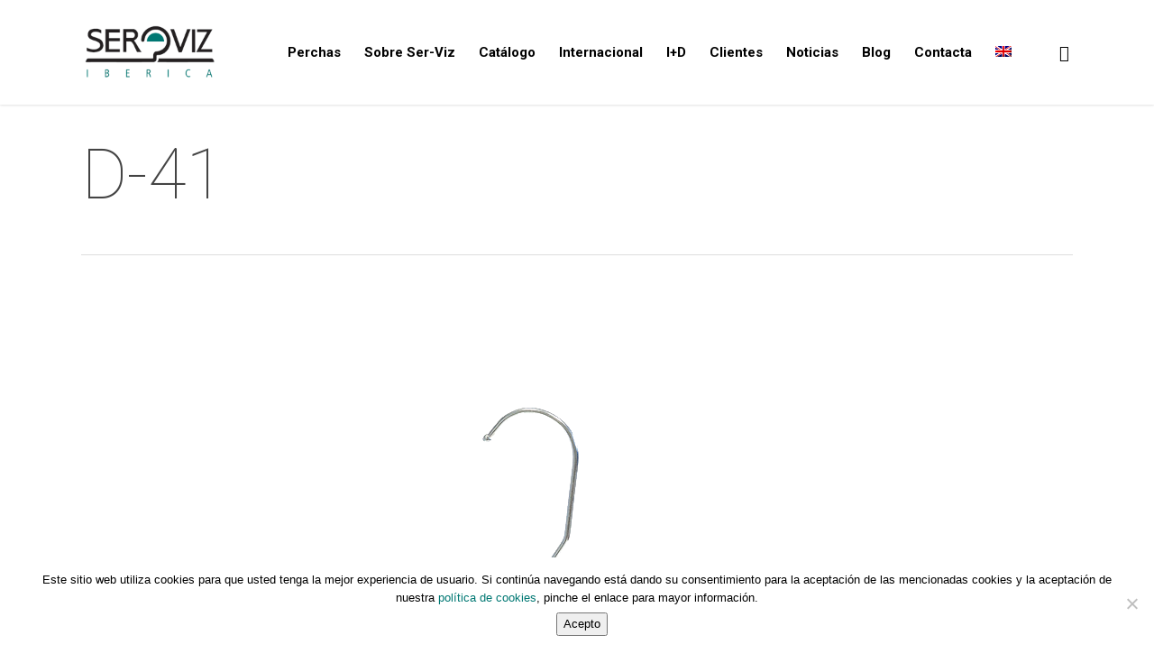

--- FILE ---
content_type: text/css; charset=utf-8
request_url: https://www.servizperchas.com/wp-content/themes/salient-child/style.css?ver=15.0.4
body_size: 4635
content:
/*
Theme Name: Salient Child Theme
Theme URI: http://creativiamarketing.com/
Description: Este es el tema bueno
Author: Jairo
Author URI: http://creativiamarketing.com/
Template: salient
Version: 1.0
*/

/* ====== GENERALES ========== */
h2{
	text-transform: normal !important;
}
.single-post .entry-title{
	font-size: 40px !important;
	line-height: 50px !important;
}
.single-post .post-featured-img{
	display: block;
	width: 100%;
	text-align: center;
}
.single-post .post-featured-img img{
	max-width: 500px !important;
	margin: auto;
}
.single-post .post-content p iframe{
	width: 400px !important;
	height: 225px !important;
}
p strong{
	color: #007873 !important;
}
p, input{
	font-weight: 300;
}
.container-wrap{
	padding-bottom: 0 !important;
}
#arrow-header{
	position: absolute !important;
	width: 48px;
	left: 50%;
	margin-left: -24px;
	bottom: 2%;
	z-index: 99999 !important;
	-webkit-animation: flechaCabecera .5s ease-out 0s infinite alternate forwards;
	-o-animation: flechaCabecera .5s ease-out 0s infinite alternate forwards;
	animation: flechaCabecera .5s ease-out 0s infinite alternate forwards;
	-webkit-transition: all .5s ease-out;
	-moz-transition: all .5s ease-out;
	transition: all .5s ease-out;
}
#arrow-header:hover{
	cursor: pointer;
	animation-play-state: paused;
}
.scroll-down-wrap{ display: none !important; }
.pum-theme-default-theme{
	background-color: rgba(255,255,255,.8) !important;
}
.pum-theme-default-theme .pum-close{
	font-size: 14px !important;
	font-weight: 700 !important;
	width: 30px !important;
	height: 30px !important;
	border-radius: 15px !important;
	top: 5px !important;
	right: 5px !important;
}
.hanger_slider{
	position: absolute;
    top: -80px;
    left: 50%;
    transform: translateX(-50%);
}
/* ====== MENU MOBILE OPEN ======= */
.off-canvas-menu-container.mobile-only ul li{
	margin-bottom: 1.1em !important;
}
.off-canvas-menu-container.mobile-only ul li a{
	font-size: 1.2em !important;
}

/* ========== FOOTER ============ */
#copyright > .container > .col:nth-child(1){
	width: 68% !important;
}
#copyright > .container > .col:nth-child(2){
	width: 30% !important;
}

/* =========== HOME ============= */
body.home .page-header-bg-image{
	background-position: right top !important;
    background-color: #f5eee8 !important;
    background-size: auto 100%;
    -webkit-animation: bganimate 70s ease-in .4s 1 normal forwards;
	   -moz-animation: bganimate 70s ease-in .4s 1 normal forwards;
    		animation: bganimate 70s ease-in .4s 1 normal forwards;
}
#btn-header-home{
	position: relative;
	width: 320px;
	margin: 40px 0 0;
    -webkit-transition: all .6s ease-out;
       -moz-transition: all .6s ease-out;
    		transition: all .6s ease-out;
}
#btn-header-home a{
	text-decoration: none !important;
}
#btn-header-home .shape {
	stroke-width: 4px;
	stroke-dashoffset: 0;
	stroke-dasharray: 760;
	fill: transparent;
	stroke: #000000;
	border-bottom: 5px solid black;
	transition: stroke-width 1s, stroke-dashoffset 1s, stroke-dasharray 1s;
}
#btn-header-home .text{
	font-size: 16px !important;
	text-align: center !important;
	line-height: 60px;
	letter-spacing: 8px;
	color: #000000;
	top: -70px;
	position: relative;
}
#btn-header-home:hover .shape {
	stroke-dasharray: 140 540;
	stroke-dashoffset: -474;
	stroke-width: 6px;
	stroke: #007873;
}
a#btn-header-home:active,
a#btn-header-home:visited,
a#btn-header-home:link{
	text-decoration: none !important;
}
#popup_plastico .vc_column-inner{
	-webkit-box-shadow: 3px 3px 0 rgba(34, 34, 34, .1) !important;
	   -moz-box-shadow: 3px 3px 0 rgba(34, 34, 34, .1) !important;
			box-shadow: 3px 3px 0 rgba(34, 34, 34, .1) !important;
}
#sec_home_categories h3 a{
	color: #444444 !important;
	font-size: 23px !important;
}
#h2MejoramoselMundo{
	text-transform: none !important;
}
.galeryIcons ul{
	width: 100% !important;
	padding: 0 !important;
	text-align: left !important;
}
.galeryIcons ul li{
	position: initial !important;
	float: none !important;
	display: inline-block !important;
	margin: 10px 15px !important;
	max-width: 150px !important;
}
#sec3Home #link_rsc a{
	color: #007873 !important;
}
#sec3-text{
	width: 60%;
	position: absolute;
	top: -15% !important;
	left: 60%;
	background-color: rgb(0,120,115);
	padding: 60px;
}
#contentCTA{
	background-position: 0% -50px !important;
}
#ctaHome .vc_cta3{
	border:none !important;
	background: none !important;
}
#ctaHome p{
	width: 60% !important;
}
#ctaHome p, #ctaHome a.vc_btn3{
	float: right !important;
	clear: both !important;
}

/* =========== NOSOTROS ============= */
#sec1Nosotros h2{
	position: relative;
	left: -20%;
}
#sec1Nosotros h3{
	text-transform: uppercase;
	letter-spacing: 3px;
}
#sec2Nosotros .wpb_column:nth-child(2){
	position: relative;
	top: -100px;
	z-index: 99999;
}
#sec2Nosotros .wpb_column:nth-child(2) img{
	box-shadow: -10px 10px 0 rgba(43,43,43,.1);
	-moz-box-shadow: -10px 10px 0 rgba(43,43,43,.1);
	-webkit-box-shadow: -10px 10px 0 rgba(43,43,43,.1);
}
.flatTabs ul{
	background-color: transparent !important;
	border-bottom: 0px !important;
}
.flatTabs .cq-tabmenu.style1 a{
	color: #ffffff !important;
	font-size: 1.1em !important;
	padding: 10px 14px !important;
}
.flatTabs li.current a{
	background: transparent !important;
	border-bottom: 2px solid rgba(255,255,255,.9) !important;
}
.flatTabs .cq-tabitem{
	padding: 30px 0 !important;
	-webkit-transition: all .8s ease-out;
	-moz-transition: all .8s ease-out;
	transition: all .8s ease-out;
}
/* ======== INTERNACIONAL ========= */
.page-id-1687 #header-outer[data-transparent-header="true"].transparent,
.page-id-2513 #header-outer[data-transparent-header="true"].transparent{
	background-color:rgba(255,255,255,.5)!important;
}
#title_maps{
	text-transform: none !important;
}

/* ========= CLIENTES ========== */
.page-id-1691 #header-outer[data-transparent-header="true"].transparent, 
.page-id-2519 #header-outer[data-transparent-header="true"].transparent{
	background-color:rgba(255,255,255,.5)!important;
}
#sec3Clientes{
	background-position: center top !important;
}
canvas#canvastags{
	pointer-events: none;
}
canvas#canvastags.clicked{
	pointer-events: auto;
}
ul#gridList{
	display: none; /* SOLO VISIBLE PARA MOVIL */
	list-style-type: none !important;
	padding: 0 !important;
	margin: 0 !important;
}
ul#gridList li{
	display: inline-block !important;
	margin: 5px !important;
}
ul#gridList li a{
	text-decoration: none !important;
	border: none !important;
}
ul#gridList li a img{
	width: 60px !important;
	height: auto;
}
/* =========== I+D ============= */
#sec2ID #separatorID{
	position: relative;
	right: -8%;
}
.slide-ID{
	transition: all .6s ease-out !important;
	-webkit-transition: all .6s ease-out !important;
	-moz-transition: all .6s ease-out !important;
}
body.page-id-1689 #page-header-bg.fullscreen-header[data-alignment-v="bottom"] .span_6 .inner-wrap,
body.page-id-2517 #page-header-bg.fullscreen-header[data-alignment-v="bottom"] .span_6 .inner-wrap{
	background-color: rgba(100,100,100,.1) !important;
    padding: 10px 10px 10px 40px !important;
}

/* ========== TIENDA =========== */
.woocommerce-page .container-wrap{
	padding-bottom: 100px !important;
}
#sidebar .widget .tagcloud a, 
.post-tags a{
	background-color: #007873 !important;
	font-size: 10pt !important;
	margin: 5px 5px 0 0 !important;
}
#sidebar .widget .tagcloud a:hover, 
.post-tags a:hover{
	text-decoration: none !important;
}
.tag-link-69, .tag-link-99, .tag-link-71, .tag-link-74{
	display: none !important;
}
.woocommerce .classic .product-wrap .add_to_cart_button{
	background-image: none !important;
	text-indent: 0!important;
    width: auto!important;
    line-height: 35px;
    font-size: 15px !important;
    font-weight: 600 !important;
    text-transform: none;
    text-align: center;
    padding: 0 10px!important;
}
.ywcca_widget_title{
	font-size: 14px !important;
}
.ywcca_category_accordion_widget a{
	text-transform: none !important;
}
.ywcca_category_accordion_widget ul.children li:before{
	display: none !important;
}
.woocommerce form[name=checkout] #anr_captcha_field_1 > div{
	float: right;
}

/* ========== PRODUCTO =========== */
.single-product .woocommerce-tabs.wc-tabs-wrapper{
	display: none !important;
}
.single-product .woocommerce-tabs.wc-tabs-wrapper .panel.entry-content{
	padding: 30px 15px !important;
}
.single-product .sku_wrapper{
	display: none !important;
}
.single-product .product_meta .tagged_as{
	display: block !important;
}
.single-product section.up-sells.upsells.products{
	margin-top: 50px;
}
.single-product section.up-sells h2{
	font-weight: 300 !important;
	text-transform: none !important;
}
.single-product .woocommerce-product-gallery.woocommerce-product-gallery--with-images ol.flex-control-nav.flex-control-thumbs li{
	margin-top: 10px !important;
	padding-right: 10px !important;
}

/* ========= CHECKOUT ========= */
body.woocommerce-checkout table.order-review,
body.woocommerce-checkout ul.wc_payment_methods.payment_methods,
span.woocommerce-Price-amount{
	display: none !important;
}
body.woocommerce-checkout input#place_order{
	text-transform: uppercase !important;
}
body.woocommerce-checkout p#billing_first_name_field{
	width: 100% !important;
}

/* =========== CART ========= */
body.woocommerce-cart table.shop_table th.product-price,
body.woocommerce-cart table.shop_table th.product-subtotal,
body.woocommerce-cart table.shop_table td.product-price,
body.woocommerce-cart table.shop_table td.product-subtotal,
body.woocommerce-cart div.cart_totals table.shop_table,
body.woocommerce-cart div.cart_totals > h2
{
	display: none !important;
}
body.woocommerce-cart .woocommerce div.col.span_4{
	margin-top: 5% !important;
}
body.woocommerce-cart .wc-proceed-to-checkout a.checkout-button,
body.woocommerce-cart input[name="update_cart"]{
	text-transform: uppercase !important;
}
body.woocommerce-cart .return-to-shop{
	visibility: hidden !important;
}

/* ========= THANK YOU ========= */
body.woocommerce-order-received ul.woocommerce-thankyou-order-details li.woocommerce-order-overview__total,
body.woocommerce-order-received ul.woocommerce-thankyou-order-details li.woocommerce-order-overview__payment-method,
body.woocommerce-order-received table.woocommerce-table--order-details tfoot,
body.woocommerce-order-received table.woocommerce-table--order-details thead tr th.woocommerce-table__product-table.product-total,
body.woocommerce-order-received table.woocommerce-table--order-details tbody tr td.woocommerce-table__product-total{
	display: none !important;
}
.btn-shop{
	padding-left: 10px !important;
}

/* ========= BLOG ========= */
body.blog .post-author{
	visibility: hidden !important;
}
body.blog .post-header h2 a:hover{
	text-decoration-line: underline !important;
	text-decoration-skip: ink;
	text-decoration-style: solid;
}
.news-list-posts .spg-entry-title h3 {
    font-size: 25px !important;
    font-weight: 300;
}
.news-list-posts .spg-entry-title h3 a {
    color: #000 !important;
}
.news-list-posts p.spg-entry-summary {
    font-size: 16px;
    line-height: 28px;
}
.news-list-posts .spg-entry-summary .spg-read-more {
    font-weight: 700 !important;
    color: #007873;
}
.nectar_blog_posts_popular li{
	list-style-type: none !important;
}
.recent_posts_extra_widget ul li {
	position: relative;
    padding-bottom: 30px !important;
	padding-left: 65px !important;
	list-style-type: none !important;
}
.recent_posts_extra_widget .post-widget-image {
	position: absolute;
	top: 0;
	left: 0;
    width: 50px !important;
	z-index: 9;
}
.recent_posts_extra_widget .post-widget-image img,
.recent_posts_extra_widget .post-widget-image picture {
    width: 50px !important;
	height: 50px !important; 
	border-radius: 50% !important;
}

/* ========= SINGLE POST ========= */
body.single-post #page-header-wrap .loaded{
	background-color: #FFFFFF !important;
	border-bottom: 1px solid #eeeeee !important;
}
body.single-post #page-header-wrap .loaded .inner-wrap *,
body.single-post #ajax-content-wrap .heading-title *{
	color: #007873 !important;
}
body.postid-6737.single-post #page-header-wrap .loaded .inner-wrap *, 
body.postid-6737.single-post #ajax-content-wrap .heading-title * {
    visibility: hidden !important;
}
body.single-post #page-header-wrap .loaded .inner-wrap a.noticias,
body.single-post #ajax-content-wrap .heading-title a.noticias{
	display: none !important;
}
body.single-post #single-below-header .meta-author,
body.single-post #single-below-header .meta-comment-count{
	display: none !important;
}
body.single-post #single-below-header .meta-date{
	border: none !important;
}
body.single-post .post.video .post-featured-img,
body.single-post li.meta-comment-count {
    display: none !important;
}
body.single-post .entry-title{
	text-transform: none !important;
}

/* ========= CONTACTO ========== */
#mapa{
	height: 400px !important;
	margin-top: -50px !important;
}
#mapa .wpb_wrapper, #contact-map .wpb_column:nth-child(1) .vc_column-inner{
	padding: 0 !important;
}
.flatTabs2 ul{
	border-color: #007873 !important;
	background-color: rgba(250,250,250,.5) !important;
}
.flatTabs2 ul li a{
	padding: 10px 14px !important;
	font-size: 1em !important;
}
.flatTabs2 ul li.current a{
	background: #007873 !important;
}
.flatTabs2 .cq-tabcontent .cq-tabitem{
	padding: 30px 0 !important;
}
#sec3Contacto{
	background-origin: content-box;
	background-size: 50% !important;
	background-position: right top !important;
}
table.table-privacy th,
table.table-privacy td{
	padding: 3px 5px !important;
}

table.table-privacy * {
	font-size: 12px !important;
}

/* ============ RSC ============= */
body.page-id-2345 .container-wrap,
body.page-id-2550 .container-wrap{
	margin-top: 0 !important;
	padding-top: 0 !important;
}
/* ======== RECICLADO ========= */
h1#titleRecycle{
	word-wrap: break-word !important;
}
/* ======== MEDIA QUERIES ======= */
@media (min-width: 1370px){
	#sec4Nosotros, #sec4ID{
		background-attachment: fixed;
	}
}
@media all and (max-width: 1200px){
	#sec2TituloNosotros h2.vc_custom_heading{
		font-size: 37px !important;
	}
	body.page-id-1685 #page-header-bg.fullscreen-header[data-alignment-v="middle"] .span_6,
	body.page-id-2512 #page-header-bg.fullscreen-header[data-alignment-v="middle"] .span_6{
		top: 25% !important;
	}
}
@media all and (max-width: 1136px){
	#sec3-text{
		width: 90% !important;
		left: 30% !important;
	}
}

/*  ====== RESPONSIVE MOBILE ====== */
@media all and (max-width: 1000px){
	#arrow-header{
		display: none !important;
	}
	/* Mobile home */
	.category_item .vc_column-inner{
		background-size: 100% !important;
	}
	#sec3Home .wpb_column{
		margin: 0 !important;
	}
	#sec3-text{
		width: 100% !important;
		position: relative;
		top: 0 !important;
		left: 0 !important;
	}
	#sec4Home .vc_column-inner{
		padding: 200px 40px 50px !important;
	}
	#contentCTA {
    	background-position: -80% -50px !important;
    	background-size: auto !important;
	}
	/* Mobile nosotros */
	#sec1Nosotros h2{
		position: relative;
		left: -8% !important;
	}
	#sec2Nosotros .wpb_column:nth-child(2){
		top: 0px !important;
	}
	/* Mobile internacional */
	.page-id-1687 .container.main-content{
		margin: 0px;
    	max-width: 100% !important;
    	width: 100%;
    	left: 0 !important;
    	right: 0 !important;
    	padding: 0 !important;
	}
	#sec1Internacional, #sec2Internacional, #sec3Internacional{
		left: 0 !important;
		width: 100% !important;
		padding: 0 !important;
		margin: 0 !important;
	}
	#sec1Internacional .wpb_column:nth-child(1){
		height: 400px !important;
		margin-bottom: 0px !important;
	}
	#sec1Internacional .wpb_column:nth-child(2) .vc_column-inner{
		padding-bottom: 0px !important;
	}
	#sec1Internacional .wpb_column:nth-child(1) .vc_column-inner{
		padding-top: 0px !important;
	}
	#sec2Internacional .wpb_column:nth-child(2){
		display: none !important;
	}
	#sec3Internacional .wpb_column{
		margin: 0 !important;
	}
	#sec3Internacional .wpb_column .vc_column-inner{
		padding-left: 50px !important;
		padding-right: 50px !important;
	}
	/* Mobile I+D */
	#sec1ID h2.vc_custom_heading,
	#sec1ID p,
	#sec3ID h2.vc_custom_heading,
	#sec3ID p{
		text-align: center !important;
	}
	#sec2ID .wpb_column{
		margin: 0 !important;
	}
	#sec2ID #separatorID{
		right: 0% !important;
	}
	#sec5ID{
		display: none !important;
	}
	/* Mobile Clientes */
	#sec3Clientes .wpb_column{
		margin-bottom: 0 !important;
	}
	/* Mobile Contacto */
	.page-id-1693 .container.main-content{
		margin: 0 !important;
		width: 100% !important;
		min-width: 100% !important;
	}
	#sec1Contacto,
	#sec2Contacto,
	#sec3Contacto,
	#mapa{
		width: auto !important;
		left: 0 !important;
		padding-left: 0px !important;
		padding-right: 0px !important;
	}
	#sec1Contacto .wpb_column:last-child{
		margin-bottom: 0px !important;
	}
	#mapa{
		margin-top: 0 !important; 
	}
	#sec2Contacto .wpb_column .vc_column-inner,
	#sec3Contacto .wpb_column .vc_column-inner{
		padding-left: 50px !important;
		padding-right: 50px !important;
	}
	#tab-sitios{
		width: 100% !important;
	}
}

/* ======= MÁS MEDIA QUERIES ======= */
@media all and (max-width: 690px){
	#copyright > .container > .col:nth-child(1),
	#copyright > .container > .col:nth-child(2){
		width: 100% !important;
	}
}
@media all and (max-width: 750px){
	.wpb_column.vc_column_container{
		margin-bottom: 0 !important;
	}
	#page-header-bg.fullscreen-header h1.top-heading span.wraped{
		font-size: 1.4em !important;
	}
	#sec4Home .vc_column-inner,
	#sec4Nosotros .vc_column-inner,
	#sec4ID .vc_column-inner,
	#sec3Clientes .vc_column-inner
	{
		padding: 20px !important;
	}
	#grandesCuentas{
		padding: 20px 10px !important;
	}
	#grandesCuentas ul{
		height: auto !important;
	}
	#grandesCuentas ul li.isotope-item img{
		width: 100px !important;
	}
	#grandesCuentas .vc_column-inner,
	#saberMasHome{
		padding: 0 !important;
	}
	#sec3Home{
		/*display: none !important;*/
	}
	#sec3-text{
		padding: 50px 30px !important;
	}
	#sec3-text h3{
		line-height: 1.1em !important;
	}
	#sec3-text p{
		font-size: .9em !important;
		line-height: 1.9em !important;
	}
	body.page-id-1691 #page-header-bg.fullscreen-header[data-alignment-v="middle"] .span_6,
	body.page-id-2519 #page-header-bg.fullscreen-header[data-alignment-v="middle"] .span_6{
		top: 5% !important;
		left: 0;
	}
	body.page-id-1685 #page-header-bg.fullscreen-header[data-alignment-v="middle"] .span_6,
	body.page-id-2512 #page-header-bg.fullscreen-header[data-alignment-v="middle"] .span_6{
		top: 15% !important;
	}
	#p-sec1Clientes p{
		width: 100% !important;
		padding-left: 0 !important;
	}
	#contentCTA {
    	background-size: 0% !important;
	}
	#contentCTA p{
		width: 100% !important;
	}
	.vc_sep_width_10{
		width: 30% !important;
	}
	div[id|="vc_images-carousel"] .vc_item{
		width: 100px !important;
		height: 79px !important;
	}
	div.category_item .vc_column-inner{
		padding: 0 !important;
	}
	ul#gridList{
		display: block !important;
	}
	div.module.clientes{
		display: none !important;
	}
	h2#title_video{
		display: none !important;
	}
}
@media all and (max-width: 690px) {
	body.home .page-header-bg-image{
		animation-play-state: paused !important; 
	}
}
@media all and (max-width: 479px) {
	
	#sec1Parent{
		padding-top: 0 !important;
	}
	#sec1Nosotros h2{
		left: 0 !important;
	}
	#sec1Nosotros p, #sec2Nosotros p{
		float: none !important;
		margin: 0 auto;
		width: 90% !important;
		padding: 0 !important;
	}
	#sec2Nosotros p{
		margin-bottom: 60px !important;
	}
	#sec3Nosotros, #sec4Nosotros{
		display: none !important;
	}
	#sec2Nosotros{
		padding-bottom: 100px !important;
	}
	#sec2Internacional{
		display: none !important;
	}
	#sec3Internacional .wpb_column .vc_column-inner{
		padding: 30px !important;
	}
	#sec3Internacional p.vc_custom_heading{
		font-size: .9em !important;
	}
	#sec3Clientes p{
		font-size: 1em !important;
	}
	#sec2ID .wpb_column:nth-child(2) .vc_column-inner .wpb_wrapper > div{
		padding-left: 0px !important;
		padding-right: 0px !important;
	}
	body.page-id-1689 #page-header-bg[data-alignment-v="bottom"] .span_6,
	body.page-id-2517 #page-header-bg[data-alignment-v="bottom"] .span_6{
		bottom: 50% !important;
	}
}
@media only screen and (min-width:1000px){
	li.menu-item.about-us-mobile{
		display: none !important;
	}
}
/* ======== ANIME ========= */
@keyframes flechaCabecera{
	0% {
		bottom: 2%;
	}
	100% {
		bottom: 10%;
	}
}
@keyframes bganimate{
	0% {
		background-size: auto 100%;
	}
	100% {
		background-size: auto 160%;
	}
}

--- FILE ---
content_type: text/plain
request_url: https://www.google-analytics.com/j/collect?v=1&_v=j102&a=849631098&t=pageview&_s=1&dl=http%3A%2F%2Fwww.servizperchas.com%2F%3Fattachment_id%3D2794&ul=en-us%40posix&dt=D-41%20-%20Ser-viz%20Perchas&sr=1280x720&vp=1280x720&_u=IEBAAEABAAAAACAAI~&jid=1549524410&gjid=652027024&cid=879044596.1768885894&tid=UA-1434578-5&_gid=998603039.1768885894&_r=1&_slc=1&z=2004766695
body_size: -451
content:
2,cG-7EB4HWERXM

--- FILE ---
content_type: application/javascript; charset=utf-8
request_url: https://www.servizperchas.com/wp-content/themes/salient-child/creativia.js?ver=1.0.0
body_size: 838
content:
(function($){
	$(document).ready(function() {
		//Añadir botón tienda en cabecera de la home y mini carrito
		var linkCatalogo, textLink;
		var currentLang = $('html').attr('lang');
		switch (currentLang){
			case 'es-ES':
				linkCatalogo = '/tienda', textLink = 'IR AL CATÁLOGO';
				$('.cart-outer .cart-notification').html('<span class="item-name"></span> añadido a tu presupuesto');
				$('.woocommerce .classic .product-wrap .add_to_cart_button').text('Pedir presupuesto');
			break;
			case 'en-US':
				linkCatalogo = '/en/catalogue', textLink = 'TO CATALOGUE';
				$('.cart-outer .cart-notification').html('<span class="item-name"></span> added to your budget');
				$('.woocommerce .classic .product-wrap .add_to_cart_button').text('Ask for budget');
			break;
			default:
				linkCatalogo = '/tienda', textLink = 'IR AL CATÁLOGO';
				$('.cart-outer .cart-notification').html('<span class="item-name"></span> añadido a tu presupuesto');
			break;
		}

		var button_home = $('<div id="btn-header-home"><a href="' + linkCatalogo + '"><svg height="60" width="320" xmlns="http://www.w3.org/2000/svg"><rect class="shape" height="60" width="320" /><div class="text">' + textLink + '</div></svg></a></div>');
		$('.home span.subheader').append(button_home);

		//Añadir flecha en sección principal
		var arrow = $('<img src="http://servizperchas.com/wp-content/themes/salient-child/flecha-percha.png" width="48" id="arrow-header"/>');
		var arrow_Alt = $('<img src="http://servizperchas.com/wp-content/themes/salient-child/flecha-percha-blanca.png" width="48" id="arrow-header"/>');
		if ( $('body.page-id-1687').length == 1 || $('body.page-id-1691').length == 1 || $('body.page-id-1689').length == 1 || $('body.page-id-2513').length == 1 || $('body.page-id-2517').length == 1 || $('body.page-id-2519').length == 1 ) {

			$('#page-header-wrap').append(arrow_Alt);

		} 
		else if ( $('body.single-post').length == 0 ){

			$('body').find('#page-header-wrap').append(arrow);
		}

		var hangerSlider = $('<img src="http://www.servizperchas.com/wp-content/uploads/2018/04/gancho-sliders.png" class="hanger_slider" />');
		$('.pum-container').append(hangerSlider);

		//Scrolltop flecha de cabecera
		$('img#arrow-header').click(function(){
			var h = $('#page-header-wrap').height();
			$('html,body').animate({ scrollTop : h }, 800);
		});

		/** 
		 * Scrolltop categorías
		 *
		$('a#btn-header-home-2').click(function(){
			var navbar = $('#header-outer').height();
			var h = $('#categoryList').offset().top - navbar;
			$('html,body').animate({ scrollTop : h }, 800);
		}); */

	});
	
})(jQuery);